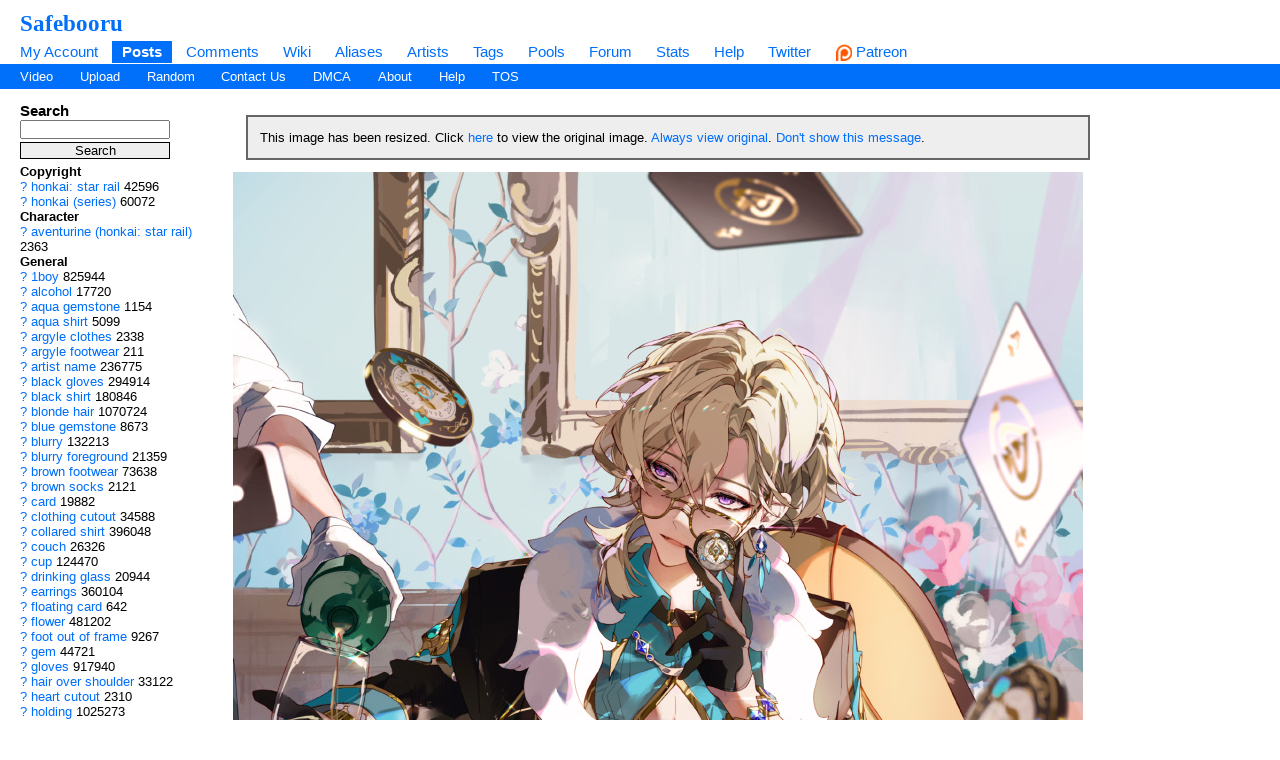

--- FILE ---
content_type: text/html; charset=UTF-8
request_url: https://safebooru.org/index.php?page=post&s=view&id=4873161
body_size: 7126
content:
	
	<!DOCTYPE html>
<html xmlns="//www.w3.org/1999/xhtml" xml:lang="en" lang="en">
	<head>
		
		<meta http-equiv="X-UA-Compatible" content="IE=edge" />
		<meta http-equiv="content-type" content="text/html; charset=utf-8" />
		<meta charset="utf-8" />
		
    
                    <link rel="stylesheet" type="text/css" media="screen" href="https://safebooru.org/css/desktop.css?11" title="default" />
            		<script nomodule src="/script/core-js.js" type="2c2cb7a898abdd5b01b3bd2a-text/javascript"></script>
<script src="https://safebooru.org/script/application.js?2" type="2c2cb7a898abdd5b01b3bd2a-text/javascript"></script>
<script src="/script/awesomplete.min.js?v2" type="2c2cb7a898abdd5b01b3bd2a-text/javascript"></script>


<script type="2c2cb7a898abdd5b01b3bd2a-text/javascript">
				window.captchaSiteKey = "0x4AAAAAAAiCWNfyi_ucjsab";
                window.captchaCSSClass = "cf-turnstile";
                window.captchaProvider = "turnstile";
				window.captchaInstance = "tst1";
				window.captchaInstanceFormKey = "captchaKey";
				window.captchaResponseFormKey = "cf-turnstile-response";
				window.captchaRenderIdFn = (id) => '#' + id;
				window.getCaptcha = function() {
					if (window["turnstile"]) {
						return turnstile; 
					} else {
						return undefined;
					}
                }

				window.captchaScriptLoaded = false;
				window.loadCaptchaScript = function() {
					if (window.captchaScriptLoaded) return; 
					window.captchaScriptLoaded = true;
					const script = document.createElement('script');
					script.src = "https://challenges.cloudflare.com/turnstile/v0/api.js?onload=loadedCaptchaScript";
					document.body.appendChild(script);
					
					return new Promise((res, rej) => {
						window.loadedCaptchaScript = () => {
							console.log("loaded");
							res();
						}
						script.onerror = function () {
							rej();
						}
					});
				}
</script>

		<link rel="shortcut icon" href="favicon.ico" />
		<meta name="theme-color" content="#ffffff">
		<title>Safebooru - 1boy alcohol aqua gemstone aqua shirt argyle clothes argyle footwear artist name aventurine (honkai: star rail) black gloves black shirt blonde hair blue gemstone blurry blurry foreground brown footwear brown socks card clothing cutout collared shirt commentary request couch cup drinking glass earrings floating card flower foot out of frame gem gloves hair over shoulder heart cutout highres holding honkai: star rail honkai (series) jewelry long sleeves looking at another on couch open mouth pants pink flower pink rose plant poker chip poker table pouring rose scarf shirt short hair single earring sitting socks solo focus table two-tone shirt violet eyes white flower white pants white rose white scarf wine glass yellow-framed eyewear yeurei | 4873161</title>
		
		
		<meta name="keywords" content="Safebooru, imageboard, anime, search engine, anime search engine, anime imageboard, 1boy, alcohol, aqua gemstone, aqua shirt, argyle clothes, argyle footwear, artist name, aventurine (honkai: star rail), black gloves, black shirt, blonde hair, blue gemstone, blurry, blurry foreground, brown footwear, brown socks, card, clothing cutout, collared shirt, commentary request, couch, cup, drinking glass, earrings, floating card, flower, foot out of frame, gem, gloves, hair over shoulder, heart cutout, highres, holding, honkai: star rail, honkai (series), jewelry, long sleeves, looking at another, on couch, open mouth, pants, pink flower, pink rose, plant, poker chip, poker table, pouring, rose, scarf, shirt, short hair, single earring, sitting, socks, solo focus, table, two-tone shirt, violet eyes, white flower, white pants, white rose, white scarf, wine glass, yellow-framed eyewear, yeurei" />
		<meta name="description" content="Safebooru is a anime and manga picture search engine, images are being updated hourly.">
 
			<meta name="rating" content="general" /> 
		
		<link rel="search" type="application/opensearchdescription+xml" title="safebooru: Coded by Geltas" href="openSearchDesc.xml" />

		<link href="https://safebooru.org/index.php?page=atom&tags=1boy alcohol aqua gemstone aqua shirt argyle clothes argyle footwear artist name aventurine (honkai: star rail) black gloves black shirt blonde hair blue gemstone blurry blurry foreground brown footwear brown socks card clothing cutout collared shirt commentary request couch cup drinking glass earrings floating card flower foot out of frame gem gloves hair over shoulder heart cutout highres holding honkai: star rail honkai (series) jewelry long sleeves looking at another on couch open mouth pants pink flower pink rose plant poker chip poker table pouring rose scarf shirt short hair single earring sitting socks solo focus table two-tone shirt violet eyes white flower white pants white rose white scarf wine glass yellow-framed eyewear yeurei" rel="alternate" title="ATOM" type="application/atom+xml"/>

		
</head>
<body id="body">
	<script type="2c2cb7a898abdd5b01b3bd2a-text/javascript">if(typeof testvar !=='undefined') fetch ("/?page=notify1&a=0"); </script>
<script src="/script/fluidplayer/fluidplayer.min.js?2" type="2c2cb7a898abdd5b01b3bd2a-text/javascript"></script>

        <div id="header">

			<input type="radio" class="tradio" id="rmainmenu" name="navtrigs" />
			<input type="radio" class="tradio" id="rnomenu1" name="navtrigs" checked />
			<input type="radio" class="tradio" id="rsubmenu" name="navtrigs" /> 
			<input type="radio" class="tradio" id="rnomenu2" name="navtrigs" />
			<label for="rmainmenu" class="tlabel tfirst" id="rlmainmenu"></label>
			<label for="rnomenu1" class="tlabel tnomenu tfirst" id="rlnomenu1"></label>
			<label for="rsubmenu" class="tlabel tsecond" id="rlsubmenu"></label>
			<label for="rnomenu2" class="tlabel tnomenu tsecond" id="rlnomenu2"></label>

			<h2 id="site-title">
									<a href="https://safebooru.org/">Safebooru</a>
				
							</h2>
			<ul class="flat-list" id="navbar">
			<li><a href="https://safebooru.org/index.php?page=account&s=home">My Account</a></li>
			<li class="current-page"><a href="https://safebooru.org/index.php?page=post&s=list&tags=all">Posts</a></li>
			<li><a href="https://safebooru.org/index.php?page=comment&s=list">Comments</a></li>
			<li><a href="https://safebooru.org/index.php?page=wiki&s=list">Wiki</a></li>
			<li><a href="https://safebooru.org/index.php?page=alias&s=list">Aliases</a></li>
			<li><a href="https://safebooru.org/index.php?page=artist&s=list">Artists</a></li>
			<li><a href="https://safebooru.org/index.php?page=tags&s=list">Tags</a></li>
			<li><a href="https://safebooru.org/index.php?page=pool&s=list">Pools</a></li>
			<li><a href="https://safebooru.org/index.php?page=forum&s=list">Forum</a></li>
			<li><a href="https://safebooru.org/index.php?page=stats">Stats</a></li>
												<li><a href="https://safebooru.org/index.php?page=help">Help</a></li>
			<li><a href="https://twitter.com/safebooru/"> Twitter</a></li>
			<li><a href="https://patreon.com/booru" target="_blank"><img src="//safebooru.org/images/p.png">&nbsp;Patreon</a></li>

			<script type="2c2cb7a898abdd5b01b3bd2a-text/javascript">
				function desktop_layout() {
					document.cookie = "experiment-mobile-layout=false; expires=Fri, 31 Dec 9999 23:59:59 GMT";
					location.reload();
				}

				function mobile_layout() {
					document.cookie = "experiment-mobile-layout=; expires=Thu, 01 Jan 1970 00:00:00 GMT";
					location.reload();
				}
			</script>

												</ul>
<ul class="flat-list" id="subnavbar" style="margin-bottom: 1px;">
    <li><a href="index.php?page=post&amp;s=list&tags=video">Video</a></li>
    <li><a href="index.php?page=post&amp;s=add">Upload</a></li> 
    
                                                                                                                                                                                                                <li><a href="index.php?page=post&amp;s=random">Random</a></li>
    <li><a href="/cdn-cgi/l/email-protection#93e0e7f2f5f5d3f1fcfce1e6bdfce1f4">Contact Us</a></li>
    <li><a href="/cdn-cgi/l/email-protection#dbbfb6b8ba9bb9b4b4a9aef5b4a9bc">DMCA</a></li>
    <li><a href="index.php?page=about">About</a></li>
    <li><a href="index.php?page=help&amp;topic=post">Help</a></li>
    <li><a href="/index.php?page=tos">TOS</a></li>
    </ul></div><div id="long-notice"></div><div id="notice" class="notice" style="display: none;"></div><div class="has-mail" id="has-mail-notice"  style="display: none;"><a href="https://safebooru.org/index.php?page=gmail">You have mail</a></div> 


<meta property="og:title" content="Safebooru" />
<meta property="og:site_name" content="Safebooru" />
<meta property="og:image" itemprop="image" content="https://safebooru.org//images/4619/eafdbf79789ceba1ac8f979ed1f5d5375006dbdb.jpg?4873161" />	

<div id="content">
	<div id="post-view">
		<div class="sidebar">
			<div class="tag-search">
    <h5>Search</h5>
    <form action="index.php?page=search" method="post" >
        <div>
            <input name="tags" type="text" value=""/>
            <br />
            <input name="commit" type="submit" value="Search" />
        </div>
    </form>
    <small>(Supports wildcard *)</small>
</div>			
			<span data-nosnippet>
							</span>

			<ul id="tag-sidebar">
                    <li><h6>Copyright</h6></li>
                            <li class="tag-type-copyright tag">
					<a href="index.php?page=wiki&s=list&search=honkai%3A_star_rail">?</a>
                    <a href="index.php?page=post&amp;s=list&amp;tags=honkai%3A_star_rail">honkai: star rail</a>
                    <span class="tag-count">42596</span>
                </li>
                                <li class="tag-type-copyright tag">
					<a href="index.php?page=wiki&s=list&search=honkai_%28series%29">?</a>
                    <a href="index.php?page=post&amp;s=list&amp;tags=honkai_%28series%29">honkai (series)</a>
                    <span class="tag-count">60072</span>
                </li>
                                <li><h6>Character</h6></li>
                            <li class="tag-type-character tag">
					<a href="index.php?page=wiki&s=list&search=aventurine_%28honkai%3A_star_rail%29">?</a>
                    <a href="index.php?page=post&amp;s=list&amp;tags=aventurine_%28honkai%3A_star_rail%29">aventurine (honkai: star rail)</a>
                    <span class="tag-count">2363</span>
                </li>
                                <li><h6>General</h6></li>
                            <li class="tag-type-general tag">
					<a href="index.php?page=wiki&s=list&search=1boy">?</a>
                    <a href="index.php?page=post&amp;s=list&amp;tags=1boy">1boy</a>
                    <span class="tag-count">825944</span>
                </li>
                                <li class="tag-type-general tag">
					<a href="index.php?page=wiki&s=list&search=alcohol">?</a>
                    <a href="index.php?page=post&amp;s=list&amp;tags=alcohol">alcohol</a>
                    <span class="tag-count">17720</span>
                </li>
                                <li class="tag-type-general tag">
					<a href="index.php?page=wiki&s=list&search=aqua_gemstone">?</a>
                    <a href="index.php?page=post&amp;s=list&amp;tags=aqua_gemstone">aqua gemstone</a>
                    <span class="tag-count">1154</span>
                </li>
                                <li class="tag-type-general tag">
					<a href="index.php?page=wiki&s=list&search=aqua_shirt">?</a>
                    <a href="index.php?page=post&amp;s=list&amp;tags=aqua_shirt">aqua shirt</a>
                    <span class="tag-count">5099</span>
                </li>
                                <li class="tag-type-general tag">
					<a href="index.php?page=wiki&s=list&search=argyle_clothes">?</a>
                    <a href="index.php?page=post&amp;s=list&amp;tags=argyle_clothes">argyle clothes</a>
                    <span class="tag-count">2338</span>
                </li>
                                <li class="tag-type-general tag">
					<a href="index.php?page=wiki&s=list&search=argyle_footwear">?</a>
                    <a href="index.php?page=post&amp;s=list&amp;tags=argyle_footwear">argyle footwear</a>
                    <span class="tag-count">211</span>
                </li>
                                <li class="tag-type-general tag">
					<a href="index.php?page=wiki&s=list&search=artist_name">?</a>
                    <a href="index.php?page=post&amp;s=list&amp;tags=artist_name">artist name</a>
                    <span class="tag-count">236775</span>
                </li>
                                <li class="tag-type-general tag">
					<a href="index.php?page=wiki&s=list&search=black_gloves">?</a>
                    <a href="index.php?page=post&amp;s=list&amp;tags=black_gloves">black gloves</a>
                    <span class="tag-count">294914</span>
                </li>
                                <li class="tag-type-general tag">
					<a href="index.php?page=wiki&s=list&search=black_shirt">?</a>
                    <a href="index.php?page=post&amp;s=list&amp;tags=black_shirt">black shirt</a>
                    <span class="tag-count">180846</span>
                </li>
                                <li class="tag-type-general tag">
					<a href="index.php?page=wiki&s=list&search=blonde_hair">?</a>
                    <a href="index.php?page=post&amp;s=list&amp;tags=blonde_hair">blonde hair</a>
                    <span class="tag-count">1070724</span>
                </li>
                                <li class="tag-type-general tag">
					<a href="index.php?page=wiki&s=list&search=blue_gemstone">?</a>
                    <a href="index.php?page=post&amp;s=list&amp;tags=blue_gemstone">blue gemstone</a>
                    <span class="tag-count">8673</span>
                </li>
                                <li class="tag-type-general tag">
					<a href="index.php?page=wiki&s=list&search=blurry">?</a>
                    <a href="index.php?page=post&amp;s=list&amp;tags=blurry">blurry</a>
                    <span class="tag-count">132213</span>
                </li>
                                <li class="tag-type-general tag">
					<a href="index.php?page=wiki&s=list&search=blurry_foreground">?</a>
                    <a href="index.php?page=post&amp;s=list&amp;tags=blurry_foreground">blurry foreground</a>
                    <span class="tag-count">21359</span>
                </li>
                                <li class="tag-type-general tag">
					<a href="index.php?page=wiki&s=list&search=brown_footwear">?</a>
                    <a href="index.php?page=post&amp;s=list&amp;tags=brown_footwear">brown footwear</a>
                    <span class="tag-count">73638</span>
                </li>
                                <li class="tag-type-general tag">
					<a href="index.php?page=wiki&s=list&search=brown_socks">?</a>
                    <a href="index.php?page=post&amp;s=list&amp;tags=brown_socks">brown socks</a>
                    <span class="tag-count">2121</span>
                </li>
                                <li class="tag-type-general tag">
					<a href="index.php?page=wiki&s=list&search=card">?</a>
                    <a href="index.php?page=post&amp;s=list&amp;tags=card">card</a>
                    <span class="tag-count">19882</span>
                </li>
                                <li class="tag-type-general tag">
					<a href="index.php?page=wiki&s=list&search=clothing_cutout">?</a>
                    <a href="index.php?page=post&amp;s=list&amp;tags=clothing_cutout">clothing cutout</a>
                    <span class="tag-count">34588</span>
                </li>
                                <li class="tag-type-general tag">
					<a href="index.php?page=wiki&s=list&search=collared_shirt">?</a>
                    <a href="index.php?page=post&amp;s=list&amp;tags=collared_shirt">collared shirt</a>
                    <span class="tag-count">396048</span>
                </li>
                                <li class="tag-type-general tag">
					<a href="index.php?page=wiki&s=list&search=couch">?</a>
                    <a href="index.php?page=post&amp;s=list&amp;tags=couch">couch</a>
                    <span class="tag-count">26326</span>
                </li>
                                <li class="tag-type-general tag">
					<a href="index.php?page=wiki&s=list&search=cup">?</a>
                    <a href="index.php?page=post&amp;s=list&amp;tags=cup">cup</a>
                    <span class="tag-count">124470</span>
                </li>
                                <li class="tag-type-general tag">
					<a href="index.php?page=wiki&s=list&search=drinking_glass">?</a>
                    <a href="index.php?page=post&amp;s=list&amp;tags=drinking_glass">drinking glass</a>
                    <span class="tag-count">20944</span>
                </li>
                                <li class="tag-type-general tag">
					<a href="index.php?page=wiki&s=list&search=earrings">?</a>
                    <a href="index.php?page=post&amp;s=list&amp;tags=earrings">earrings</a>
                    <span class="tag-count">360104</span>
                </li>
                                <li class="tag-type-general tag">
					<a href="index.php?page=wiki&s=list&search=floating_card">?</a>
                    <a href="index.php?page=post&amp;s=list&amp;tags=floating_card">floating card</a>
                    <span class="tag-count">642</span>
                </li>
                                <li class="tag-type-general tag">
					<a href="index.php?page=wiki&s=list&search=flower">?</a>
                    <a href="index.php?page=post&amp;s=list&amp;tags=flower">flower</a>
                    <span class="tag-count">481202</span>
                </li>
                                <li class="tag-type-general tag">
					<a href="index.php?page=wiki&s=list&search=foot_out_of_frame">?</a>
                    <a href="index.php?page=post&amp;s=list&amp;tags=foot_out_of_frame">foot out of frame</a>
                    <span class="tag-count">9267</span>
                </li>
                                <li class="tag-type-general tag">
					<a href="index.php?page=wiki&s=list&search=gem">?</a>
                    <a href="index.php?page=post&amp;s=list&amp;tags=gem">gem</a>
                    <span class="tag-count">44721</span>
                </li>
                                <li class="tag-type-general tag">
					<a href="index.php?page=wiki&s=list&search=gloves">?</a>
                    <a href="index.php?page=post&amp;s=list&amp;tags=gloves">gloves</a>
                    <span class="tag-count">917940</span>
                </li>
                                <li class="tag-type-general tag">
					<a href="index.php?page=wiki&s=list&search=hair_over_shoulder">?</a>
                    <a href="index.php?page=post&amp;s=list&amp;tags=hair_over_shoulder">hair over shoulder</a>
                    <span class="tag-count">33122</span>
                </li>
                                <li class="tag-type-general tag">
					<a href="index.php?page=wiki&s=list&search=heart_cutout">?</a>
                    <a href="index.php?page=post&amp;s=list&amp;tags=heart_cutout">heart cutout</a>
                    <span class="tag-count">2310</span>
                </li>
                                <li class="tag-type-general tag">
					<a href="index.php?page=wiki&s=list&search=holding">?</a>
                    <a href="index.php?page=post&amp;s=list&amp;tags=holding">holding</a>
                    <span class="tag-count">1025273</span>
                </li>
                                <li class="tag-type-general tag">
					<a href="index.php?page=wiki&s=list&search=jewelry">?</a>
                    <a href="index.php?page=post&amp;s=list&amp;tags=jewelry">jewelry</a>
                    <span class="tag-count">670231</span>
                </li>
                                <li class="tag-type-general tag">
					<a href="index.php?page=wiki&s=list&search=long_sleeves">?</a>
                    <a href="index.php?page=post&amp;s=list&amp;tags=long_sleeves">long sleeves</a>
                    <span class="tag-count">1203379</span>
                </li>
                                <li class="tag-type-general tag">
					<a href="index.php?page=wiki&s=list&search=looking_at_another">?</a>
                    <a href="index.php?page=post&amp;s=list&amp;tags=looking_at_another">looking at another</a>
                    <span class="tag-count">180664</span>
                </li>
                                <li class="tag-type-general tag">
					<a href="index.php?page=wiki&s=list&search=on_couch">?</a>
                    <a href="index.php?page=post&amp;s=list&amp;tags=on_couch">on couch</a>
                    <span class="tag-count">8640</span>
                </li>
                                <li class="tag-type-general tag">
					<a href="index.php?page=wiki&s=list&search=open_mouth">?</a>
                    <a href="index.php?page=post&amp;s=list&amp;tags=open_mouth">open mouth</a>
                    <span class="tag-count">1476314</span>
                </li>
                                <li class="tag-type-general tag">
					<a href="index.php?page=wiki&s=list&search=pants">?</a>
                    <a href="index.php?page=post&amp;s=list&amp;tags=pants">pants</a>
                    <span class="tag-count">351305</span>
                </li>
                                <li class="tag-type-general tag">
					<a href="index.php?page=wiki&s=list&search=pink_flower">?</a>
                    <a href="index.php?page=post&amp;s=list&amp;tags=pink_flower">pink flower</a>
                    <span class="tag-count">44310</span>
                </li>
                                <li class="tag-type-general tag">
					<a href="index.php?page=wiki&s=list&search=pink_rose">?</a>
                    <a href="index.php?page=post&amp;s=list&amp;tags=pink_rose">pink rose</a>
                    <span class="tag-count">9570</span>
                </li>
                                <li class="tag-type-general tag">
					<a href="index.php?page=wiki&s=list&search=plant">?</a>
                    <a href="index.php?page=post&amp;s=list&amp;tags=plant">plant</a>
                    <span class="tag-count">57546</span>
                </li>
                                <li class="tag-type-general tag">
					<a href="index.php?page=wiki&s=list&search=poker_chip">?</a>
                    <a href="index.php?page=post&amp;s=list&amp;tags=poker_chip">poker chip</a>
                    <span class="tag-count">820</span>
                </li>
                                <li class="tag-type-general tag">
					<a href="index.php?page=wiki&s=list&search=poker_table">?</a>
                    <a href="index.php?page=post&amp;s=list&amp;tags=poker_table">poker table</a>
                    <span class="tag-count">150</span>
                </li>
                                <li class="tag-type-general tag">
					<a href="index.php?page=wiki&s=list&search=pouring">?</a>
                    <a href="index.php?page=post&amp;s=list&amp;tags=pouring">pouring</a>
                    <span class="tag-count">3045</span>
                </li>
                                <li class="tag-type-general tag">
					<a href="index.php?page=wiki&s=list&search=rose">?</a>
                    <a href="index.php?page=post&amp;s=list&amp;tags=rose">rose</a>
                    <span class="tag-count">81177</span>
                </li>
                                <li class="tag-type-general tag">
					<a href="index.php?page=wiki&s=list&search=scarf">?</a>
                    <a href="index.php?page=post&amp;s=list&amp;tags=scarf">scarf</a>
                    <span class="tag-count">187681</span>
                </li>
                                <li class="tag-type-general tag">
					<a href="index.php?page=wiki&s=list&search=shirt">?</a>
                    <a href="index.php?page=post&amp;s=list&amp;tags=shirt">shirt</a>
                    <span class="tag-count">1394758</span>
                </li>
                                <li class="tag-type-general tag">
					<a href="index.php?page=wiki&s=list&search=short_hair">?</a>
                    <a href="index.php?page=post&amp;s=list&amp;tags=short_hair">short hair</a>
                    <span class="tag-count">1649427</span>
                </li>
                                <li class="tag-type-general tag">
					<a href="index.php?page=wiki&s=list&search=single_earring">?</a>
                    <a href="index.php?page=post&amp;s=list&amp;tags=single_earring">single earring</a>
                    <span class="tag-count">36527</span>
                </li>
                                <li class="tag-type-general tag">
					<a href="index.php?page=wiki&s=list&search=sitting">?</a>
                    <a href="index.php?page=post&amp;s=list&amp;tags=sitting">sitting</a>
                    <span class="tag-count">563990</span>
                </li>
                                <li class="tag-type-general tag">
					<a href="index.php?page=wiki&s=list&search=socks">?</a>
                    <a href="index.php?page=post&amp;s=list&amp;tags=socks">socks</a>
                    <span class="tag-count">227584</span>
                </li>
                                <li class="tag-type-general tag">
					<a href="index.php?page=wiki&s=list&search=solo_focus">?</a>
                    <a href="index.php?page=post&amp;s=list&amp;tags=solo_focus">solo focus</a>
                    <span class="tag-count">66656</span>
                </li>
                                <li class="tag-type-general tag">
					<a href="index.php?page=wiki&s=list&search=table">?</a>
                    <a href="index.php?page=post&amp;s=list&amp;tags=table">table</a>
                    <span class="tag-count">58190</span>
                </li>
                                <li class="tag-type-general tag">
					<a href="index.php?page=wiki&s=list&search=two-tone_shirt">?</a>
                    <a href="index.php?page=post&amp;s=list&amp;tags=two-tone_shirt">two-tone shirt</a>
                    <span class="tag-count">8533</span>
                </li>
                                <li class="tag-type-general tag">
					<a href="index.php?page=wiki&s=list&search=violet_eyes">?</a>
                    <a href="index.php?page=post&amp;s=list&amp;tags=violet_eyes">violet eyes</a>
                    <span class="tag-count">18443</span>
                </li>
                                <li class="tag-type-general tag">
					<a href="index.php?page=wiki&s=list&search=white_flower">?</a>
                    <a href="index.php?page=post&amp;s=list&amp;tags=white_flower">white flower</a>
                    <span class="tag-count">66768</span>
                </li>
                                <li class="tag-type-general tag">
					<a href="index.php?page=wiki&s=list&search=white_pants">?</a>
                    <a href="index.php?page=post&amp;s=list&amp;tags=white_pants">white pants</a>
                    <span class="tag-count">37729</span>
                </li>
                                <li class="tag-type-general tag">
					<a href="index.php?page=wiki&s=list&search=white_rose">?</a>
                    <a href="index.php?page=post&amp;s=list&amp;tags=white_rose">white rose</a>
                    <span class="tag-count">10171</span>
                </li>
                                <li class="tag-type-general tag">
					<a href="index.php?page=wiki&s=list&search=white_scarf">?</a>
                    <a href="index.php?page=post&amp;s=list&amp;tags=white_scarf">white scarf</a>
                    <span class="tag-count">19530</span>
                </li>
                                <li class="tag-type-general tag">
					<a href="index.php?page=wiki&s=list&search=wine_glass">?</a>
                    <a href="index.php?page=post&amp;s=list&amp;tags=wine_glass">wine glass</a>
                    <span class="tag-count">8797</span>
                </li>
                                <li class="tag-type-general tag">
					<a href="index.php?page=wiki&s=list&search=yellow-framed_eyewear">?</a>
                    <a href="index.php?page=post&amp;s=list&amp;tags=yellow-framed_eyewear">yellow-framed eyewear</a>
                    <span class="tag-count">2742</span>
                </li>
                                <li class="tag-type-general tag">
					<a href="index.php?page=wiki&s=list&search=yeurei">?</a>
                    <a href="index.php?page=post&amp;s=list&amp;tags=yeurei">yeurei</a>
                    <span class="tag-count">84</span>
                </li>
                                <li><h6>Meta</h6></li>
                            <li class="tag-type-metadata tag">
					<a href="index.php?page=wiki&s=list&search=commentary_request">?</a>
                    <a href="index.php?page=post&amp;s=list&amp;tags=commentary_request">commentary request</a>
                    <span class="tag-count">1023893</span>
                </li>
                                <li class="tag-type-metadata tag">
					<a href="index.php?page=wiki&s=list&search=highres">?</a>
                    <a href="index.php?page=post&amp;s=list&amp;tags=highres">highres</a>
                    <span class="tag-count">3473429</span>
                </li>
                </ul>
						
			<div id="stats">
    <h5>Statistics</h5>
    <ul>
        <li>Id: 4873161</li>
        <li>
            Posted: 2024-04-14 18:30:24<br /> 
            by 
            <a href="index.php?page=account&amp;s=profile&amp;uname=danbooru">
                danbooru            </a>
        </li>
        <li>Size: 1590x2300</li>
        <li>Source: <a href="https://i.pximg.net/img-original/img/2024/04/15/00/56/28/117849894_p0.jpg" rel="nofollow">i.pximg.net/img-original/...00/56/28/117849894_p0.jpg</a></li>        <li>Rating: General</li>
        <li>
            Score: <span id="psc4873161">0</span> 
                        (vote <a href="#" onclick="if (!window.__cfRLUnblockHandlers) return false; Javascript:post_vote('4873161', 'up'); return false;" data-cf-modified-2c2cb7a898abdd5b01b3bd2a-="">up</a>)
                    </li>
    </ul>
</div>			
			<div class="link-list">
    <h5>Options</h5>
    <ul>
        <li>
            <a href="#" onclick="if (!window.__cfRLUnblockHandlers) return false; toggleEditForm(); return false;" data-cf-modified-2c2cb7a898abdd5b01b3bd2a-="">Edit</a>
        </li>
                <li>
            <a href="#" onclick="if (!window.__cfRLUnblockHandlers) return false; Note.sample=false; Post.sample(); $('resized_notice').show(); return false;" data-cf-modified-2c2cb7a898abdd5b01b3bd2a-="">Resize image</a>
        </li>
        <li>
            <a href="https://safebooru.org//images/4619/eafdbf79789ceba1ac8f979ed1f5d5375006dbdb.jpg?4873161" onclick="if (!window.__cfRLUnblockHandlers) return false; Post.highres(); $('resized_notice').hide(); Note.sample=false; return false;" style="font-weight: bold;" data-cf-modified-2c2cb7a898abdd5b01b3bd2a-="">
                Original image
            </a>
        </li>
        
        
        
                    <li>
                <div id="pfd">
                                            <a href="#" onclick="if (!window.__cfRLUnblockHandlers) return false; pflag('4873161'); return false;" data-cf-modified-2c2cb7a898abdd5b01b3bd2a-="">Report to moderation</a>
                                    </div>
            </li>
        
        <li>
            <a href="#" onclick="if (!window.__cfRLUnblockHandlers) return false; Note.create(284392); return false;" data-cf-modified-2c2cb7a898abdd5b01b3bd2a-="">Add Note</a>
        </li>
        
        <li>
            <a href="#" onclick="if (!window.__cfRLUnblockHandlers) return false; post_vote('4873161', 'up'); addFav('4873161'); return false;" data-cf-modified-2c2cb7a898abdd5b01b3bd2a-="">Add to favorites</a>
        </li>

            </ul>
</div>
			<div class="link-list">
    <h5>History</h5>
    <ul>
        <li><a href="index.php?page=history&amp;type=tag_history&amp;id=4873161">Tags</a></li>
        <li><a href="index.php?page=history&amp;type=page_notes&amp;id=4873161">Notes</a></li>
    </ul>
</div>
			<div class="link-list">
    <h5>Related Posts</h5>
    <ul>
                    <li>
                <a href="#" onclick="if (!window.__cfRLUnblockHandlers) return false; document.location='index.php?page=post&amp;s=view&amp;id=4873160'; return false;" data-cf-modified-2c2cb7a898abdd5b01b3bd2a-="">Previous</a>
            </li> 
                
                    <li>
                <a href="#" onclick="if (!window.__cfRLUnblockHandlers) return false; document.location='index.php?page=post&amp;s=view&amp;id=4873162'; return false;" data-cf-modified-2c2cb7a898abdd5b01b3bd2a-="">Next</a>
            </li>
        
        
        <li><a href="http://saucenao.com/search.php?db=999&url=https://safebooru.org/thumbnails//4619/thumbnail_eafdbf79789ceba1ac8f979ed1f5d5375006dbdb.jpg" rel="nofollow">Saucenao</a></li>
        <li><a href="http://iqdb.org/?url=https://safebooru.org/thumbnails//4619/thumbnail_eafdbf79789ceba1ac8f979ed1f5d5375006dbdb.jpg" rel="nofollow">Similar</a></li>
        <li><a href="http://waifu2x.booru.pics/Home/fromlink?denoise=1&scale=2&url=https://safebooru.org//images/4619/eafdbf79789ceba1ac8f979ed1f5d5375006dbdb.jpg?4873161" rel="nofollow">Waifu2x</a></li>
        
        <br />
    </ul>

    </div>		</div>

		<div class="content" id="right-col">

			<div id="fit-to-screen">

				<div id="status-notices">
							<div class="status-notice" style="display: none;" id="resized_notice">
			This image has been resized. Click <a href="#" onclick="if (!window.__cfRLUnblockHandlers) return false; Post.highres(); $('resized_notice').hide(); Note.sample=false; return false;" data-cf-modified-2c2cb7a898abdd5b01b3bd2a-="">here</a> to view the original image.
			<a href="#" onclick="if (!window.__cfRLUnblockHandlers) return false; Cookie.create('resize-original',1); Cookie.create('resize-notification',1); Post.highres(); $('resized_notice').hide(); return false;" data-cf-modified-2c2cb7a898abdd5b01b3bd2a-="">Always view original</a>.
			<a href="#" onclick="if (!window.__cfRLUnblockHandlers) return false; Cookie.create('resize-notification',1); $('resized_notice').hide(); return false;" data-cf-modified-2c2cb7a898abdd5b01b3bd2a-="">Don't show this message</a>.
		<script data-cfasync="false" src="/cdn-cgi/scripts/5c5dd728/cloudflare-static/email-decode.min.js"></script><script type="2c2cb7a898abdd5b01b3bd2a-text/javascript">
			Note.sample = true;
			var resize_notification_cookie = Cookie.get('resize-notification');
			if(resize_notification_cookie != 1)
			{
				$('resized_notice').show();
			}
		</script>
		</div>
	
							
	</div>
				<div class="flexi">
					<div id="">
						<div id="pv_leaderboard" data-nosnippet>
							
													</div>

						<script type="2c2cb7a898abdd5b01b3bd2a-text/javascript">
				document.showNotesCaptcha = true;
                document.noteCaptcha = true;
</script>

<div id="note-container">
     
</div>
<script type="2c2cb7a898abdd5b01b3bd2a-text/javascript">
    image = {'domain':'https://safebooru.org/', 'width':1590, 'height':2300,'dir':4619, 'img':'eafdbf79789ceba1ac8f979ed1f5d5375006dbdb.jpg', 'base_dir':'images', 'sample_dir':'samples', 'sample_width':'850', 'sample_height':'1230'};	
</script>

            <img alt="1boy alcohol aqua_gemstone aqua_shirt argyle_clothes argyle_footwear artist_name aventurine_(honkai:_star_rail) black_gloves black_shirt blonde_hair blue_gemstone blurry blurry_foreground brown_footwear brown_socks card clothing_cutout collared_shirt commentary_request couch cup drinking_glass earrings floating_card flower foot_out_of_frame gem gloves hair_over_shoulder heart_cutout highres holding honkai:_star_rail honkai_(series) jewelry long_sleeves looking_at_another on_couch open_mouth pants pink_flower pink_rose plant poker_chip poker_table pouring rose scarf shirt short_hair single_earring sitting socks solo_focus table two-tone_shirt violet_eyes white_flower white_pants white_rose white_scarf wine_glass yellow-framed_eyewear yeurei" src="https://safebooru.org//samples/4619/sample_eafdbf79789ceba1ac8f979ed1f5d5375006dbdb.jpg?4873161" id="image" onclick="if (!window.__cfRLUnblockHandlers) return false; Note.toggle();" width="850" height="1230" data-cf-modified-2c2cb7a898abdd5b01b3bd2a-="" />
        <div style="margin-bottom: 1em;">
        <p id="note-count"></p>
    </div>
    
    <script type="2c2cb7a898abdd5b01b3bd2a-text/javascript">
        

        Note.post_id = 4873161;
                Note.updateNoteCount();
        Note.show();
    </script>
						
						<span data-nosnippet>
												</span> 

						<h4 class="image-sublinks">
	<a href="#" onclick="if (!window.__cfRLUnblockHandlers) return false; Javascript:toggleEditForm(); return false;" data-cf-modified-2c2cb7a898abdd5b01b3bd2a-="">Edit</a> 
					 | Create an account to comment	
			</h4>
									
					</div>

					<div data-nosnippet class="sidebarRight verticalFlexWithMargins">
																							</div>
				</div>

			</div>



			<div id="edit-form">
	<form method="post" action="/public/edit_post.php" id="edit_form" name="edit_form" style="display:none">
		<table>
			<tr><td>

				Rating:<br />

				
												<input type="radio" name="rating" value="s" id="rating_s"  />
							<label for="rating_s">Safe</label>
												<input type="radio" name="rating" value="g" id="rating_g" checked />
							<label for="rating_g">General</label>
								</td></tr>
			<tr><td>
					Title<br />
					<input type="text" name="title" id="title" value="" />
			</td></tr>
			<tr><td>
					Parent<br />
					<input type="text" name="parent" value="" />
			</td></tr>
			<tr><td>
					Next Post<br />
					<input type="text" name="next_post" id="next_post" value="4873162"/>
			</td></tr>
			<tr><td>
				Previous Post<br />
				<input type="text" name="previous_post" id="previous_post" value="4873160"/>
			</td></tr>
			<tr><td>
				Source<br />
				<input type="text" name="source" size="40" id="source" value="https://i.pximg.net/img-original/img/2024/04/15/00/56/28/117849894_p0.jpg" />
			</td></tr>
			<tr><td>
				Tags<br />
				<textarea cols="100" id="tags" name="tags" rows="8" tabindex="10">1boy alcohol aqua_gemstone aqua_shirt argyle_clothes argyle_footwear artist_name aventurine_(honkai:_star_rail) black_gloves black_shirt blonde_hair blue_gemstone blurry blurry_foreground brown_footwear brown_socks card clothing_cutout collared_shirt commentary_request couch cup drinking_glass earrings floating_card flower foot_out_of_frame gem gloves hair_over_shoulder heart_cutout highres holding honkai:_star_rail honkai_(series) jewelry long_sleeves looking_at_another on_couch open_mouth pants pink_flower pink_rose plant poker_chip poker_table pouring rose scarf shirt short_hair single_earring sitting socks solo_focus table two-tone_shirt violet_eyes white_flower white_pants white_rose white_scarf wine_glass yellow-framed_eyewear yeurei</textarea>
			</td></tr>
			<tr><td>
				My Tags<br />
				<div id="my-tags">
				<a href="index.php?page=account&s=options">Edit</a>
				</div>
			</td></tr>
			<tr><td>
				Recent Tags<br />
							</td></tr>
			<tr><td>
				<input type="hidden" name="id" value="4873161" />
			</td></tr>
			<tr><td>
				<input type="hidden" name="pconf" id="pconf" value="0"/>
			</td></tr>
			<tr><td>
				<input type="hidden" name="lupdated" id="lupdated" value="1713112225"/>
			</td></tr>
			<tr><td>
				<div class="cf-turnstile" data-sitekey="0x4AAAAAAAiCWNfyi_ucjsab"></div><input type="hidden" name="captchaKey" value="tst1" />			</td></tr>
			<tr><td>
				<input type="submit" name="submit" value="Save changes" />
			</td></tr>
		</table>
	</form>
</div>
<script type="2c2cb7a898abdd5b01b3bd2a-text/javascript">
	document.querySelector('#pconf').value=1;	
</script>
<script type="2c2cb7a898abdd5b01b3bd2a-text/javascript">
	var my_tags = Cookie.get("tags");
	var tags = document.querySelector('#tags').value.split(' ');
	var my_tags_length = my_tags.length;
	var temp_my_tags = Array();
	var g = 0;
	for(i in my_tags)
	{
		if(my_tags[i] != "" && my_tags[i] != " " && i <= my_tags_length)
		{
			temp_my_tags[g] = my_tags[i];				
			g++;
		}
	}
		my_tags = temp_my_tags;
	var links = '';
	j = 0;
	my_tags_length = my_tags.length;
	for(i in my_tags)
	{
		if(j < my_tags_length)
		{
			if(!tags.includes(my_tags[i]))
			{
				links = links+'<a href="index.php?page=post&amp;s=list&amp;tags='+my_tags[i]+'" id="t_'+my_tags[i]+'"' + "onclick=\"javascript:toggleTags('"+my_tags[i]+"','tags','t_"+my_tags[i]+"');" + 'return false;">'+my_tags[i]+'</a> ';
			}
			else
			{
				links = links+'<a href="index.php?page=post&amp;s=list&amp;tags='+my_tags[i]+'" id="t_'+my_tags[i]+'"' + "onclick=\"javascript:toggleTags('"+my_tags[i]+"','tags','t_"+my_tags[i]+"');" + 'return false;"><b>'+my_tags[i]+'</b></a> ';
			}
		}
		j++;
	}
	if(j > 0)
		$('my-tags').innerHTML=links;
	else
		$('my-tags').innerHTML='<a href="index.php?page=account&amp;s=options">Edit</a>';
</script>
<script type="2c2cb7a898abdd5b01b3bd2a-text/javascript">
function toggleEditForm() {
	var form = "edit_form";
	if ($(form).style.display=='none') {
		$(form).show().scrollTo(); 
		$('tags').focus();
		
      if (!("captchaIncluded" in document)) {
        document.captchaIncluded = true;
        var script = document.createElement("script");
        script.src = "https://challenges.cloudflare.com/turnstile/v0/api.js";
        document.head.appendChild(script); 
      }
    	} else {
		$(form).hide();
	}
}
</script>
			
			<div id="post-comments">
    <div id="comment-list">

        <script type="2c2cb7a898abdd5b01b3bd2a-text/javascript">
            var posts = {}; posts[4873161] = {}; posts[4873161].comments = {}; posts[4873161].ignored = {}; var cthreshold = parseInt(Cookie.get('comment_threshold')) || -5;
        </script>

        
        
    </div>

    <div id='paginator'> 
                                                    
                <script type="2c2cb7a898abdd5b01b3bd2a-text/javascript">
                    filterComments(4873161, 0);
                </script>
    </div>
</div>			
			<div class="horizontalFlexWithMargins">
															</div>

			<div class="horizontalFlexWithMargins">
							</div>
			<br /><br />
		
		</div>
	</div>
</div>

    


<script src="/cdn-cgi/scripts/7d0fa10a/cloudflare-static/rocket-loader.min.js" data-cf-settings="2c2cb7a898abdd5b01b3bd2a-|49" defer></script><script defer src="https://static.cloudflareinsights.com/beacon.min.js/vcd15cbe7772f49c399c6a5babf22c1241717689176015" integrity="sha512-ZpsOmlRQV6y907TI0dKBHq9Md29nnaEIPlkf84rnaERnq6zvWvPUqr2ft8M1aS28oN72PdrCzSjY4U6VaAw1EQ==" data-cf-beacon='{"version":"2024.11.0","token":"01a98c58a9ce4d9fae4839d09a335401","r":1,"server_timing":{"name":{"cfCacheStatus":true,"cfEdge":true,"cfExtPri":true,"cfL4":true,"cfOrigin":true,"cfSpeedBrain":true},"location_startswith":null}}' crossorigin="anonymous"></script>
</body></html>